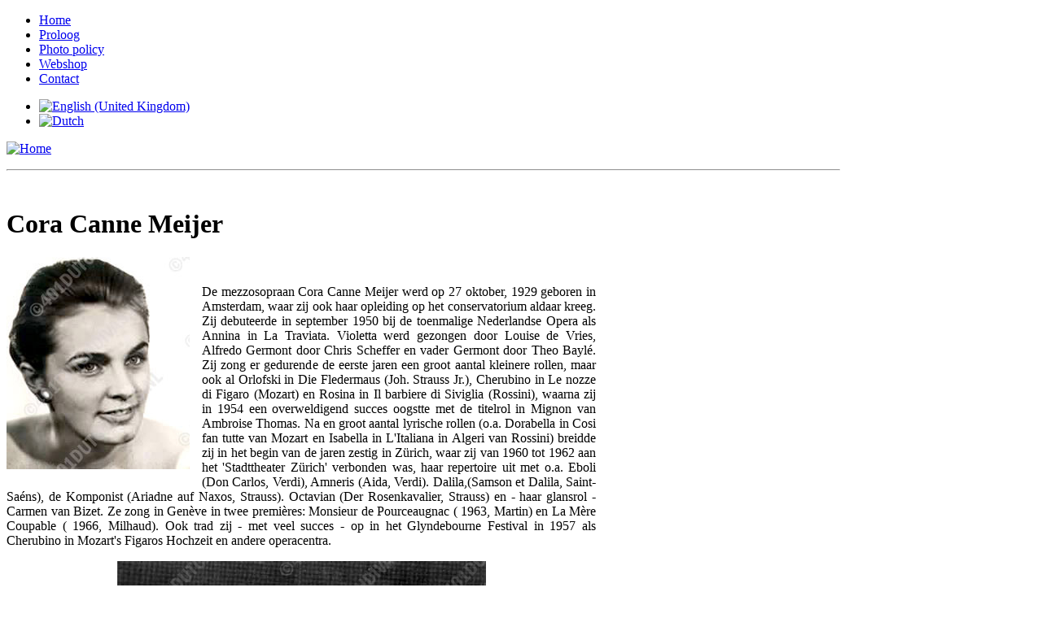

--- FILE ---
content_type: text/html; charset=utf-8
request_url: https://401dutchdivas.nl/nl/component/content/article/399-cora-canne-meijer.html
body_size: 8485
content:
<!DOCTYPE html PUBLIC "-//W3C//DTD XHTML 1.0 Transitional//EN" "https://www.w3.org/TR/xhtml1/DTD/xhtml1-transitional.dtd">
<html xmlns="https://www.w3.org/1999/xhtml" xml:lang="nl-nl" lang="nl-nl" dir="ltr" >
<head>
<script src="https://ajax.googleapis.com/ajax/libs/jquery/2.0.3/jquery.min.js"></script>
  <base href="https://401dutchdivas.nl/component/content/article/399-cora-canne-meijer.html" />
  <meta http-equiv="content-type" content="text/html; charset=utf-8" />
  <meta name="robots" content="index, follow, noarchive, noimageindex" />
  <meta name="keywords" content="meijer, canne, cora" />
  <meta name="title" content="Cora Canne Meijer" />
  <meta name="author" content="administrator" />
  <meta name="description" content="   De mezzosopraan Cora Canne Meijer werd op 27 oktober, 1929 geboren in Amsterdam, waar zij ook haar opleiding op het conservatorium aldaar kreeg. Zij debuteerde in september 1950 bij de toenmalige" />
  <meta name="generator" content="" />
  <title>Cora Canne Meijer | </title>
  <link href="/templates/yoo_spark/favicon.ico" rel="shortcut icon" type="image/x-icon" />
  <link rel="stylesheet" href="/cache/widgetkit/widgetkit-e9d65547.css" type="text/css" />
  <link rel="stylesheet" href="/templates/yoo_spark/css/reset.css" type="text/css" />
  <link rel="stylesheet" href="/templates/yoo_spark/css/layout.css" type="text/css" />
  <link rel="stylesheet" href="/templates/yoo_spark/css/typography.css" type="text/css" />
  <link rel="stylesheet" href="/templates/yoo_spark/css/menus.css" type="text/css" />
  <link rel="stylesheet" href="/templates/yoo_spark/css/modules.css" type="text/css" />
  <link rel="stylesheet" href="/templates/yoo_spark/css/system.css" type="text/css" />
  <link rel="stylesheet" href="/templates/yoo_spark/css/extensions.css" type="text/css" />
  <link rel="stylesheet" href="/templates/yoo_spark/css/style.css" type="text/css" />
  <link rel="stylesheet" href="/templates/yoo_spark/css/styles/lilac.css" type="text/css" />
  <link rel="stylesheet" href="/templates/yoo_spark/css/custom.css" type="text/css" />
  <link rel="stylesheet" href="https://fonts.googleapis.com/css?family=Yanone+Kaffeesatz:regular" type="text/css" />
  <link rel="stylesheet" href="/modules/mod_jflanguageselection/tmpl/mod_jflanguageselection.css" type="text/css" />
  <style type="text/css">
    <!--
.wrapper { width: 1024px; }
#main-shift { margin-right: 300px; }
#right { width: 300px; margin-left: -300px; }
#menu .dropdown { width: 250px; }
#menu .columns2 { width: 500px; }
#menu .columns3 { width: 750px; }
#menu .columns4 { width: 1000px; }

    -->
  </style>
  <script type="text/javascript" src="/media/system/js/mootools.js"></script>
  <script type="text/javascript" src="/media/system/js/caption.js"></script>
  <script type="text/javascript" src="/media/widgetkit/js/jquery.js"></script>
  <script type="text/javascript" src="/cache/widgetkit/widgetkit-797a9d21.js"></script>
  <script type="text/javascript" src="/templates/yoo_spark/warp/js/warp.js"></script>
  <script type="text/javascript" src="/templates/yoo_spark/warp/js/accordionmenu.js"></script>
  <script type="text/javascript" src="/templates/yoo_spark/warp/js/dropdownmenu.js"></script>
  <script type="text/javascript" src="/templates/yoo_spark/warp/js/follower.js"></script>
  <script type="text/javascript" src="/templates/yoo_spark/warp/js/spotlight.js"></script>
  <script type="text/javascript" src="/templates/yoo_spark/js/template.js"></script>
  <script type="text/javascript" src="/templates/yoo_spark/warp/js/search.js"></script>
  <script type="text/javascript">
var Warp = Warp || {}; Warp.Settings = {"bganimation":"0","background":"spotlights","itemColor":null};
  </script>

<link rel="stylesheet" type="text/css" href="https://maxcdn.bootstrapcdn.com/font-awesome/4.7.0/css/font-awesome.min.css" />
<link rel="stylesheet" type="text/css" href="/templates/social_share/jssocials.css" />
<link rel="stylesheet" type="text/css" href="/templates/social_share/jssocials-theme-minima.css" />
<link rel="apple-touch-icon" href="/templates/yoo_spark/apple_touch_icon.png" />
<link rel="stylesheet" type="text/css" href="/plugins/401wwwaudioplayer/audioplayer-dark.css" />
<script type="text/javascript">

  var _gaq = _gaq || [];
  _gaq.push(['_setAccount', 'UA-36887630-3']);
  _gaq.push(['_trackPageview']);

  (function() {
    var ga = document.createElement('script'); ga.type = 'text/javascript'; ga.async = true;
    ga.src = ('https:' == document.location.protocol ? 'https://ssl' : 'http://www') + '.google-analytics.com/ga.js';
    var s = document.getElementsByTagName('script')[0]; s.parentNode.insertBefore(ga, s);
  })();

</script>
<script src="/templates/social_share/jssocials.min.js"></script>
<SCRIPT LANGUAGE="JavaScript">
/*var message="Function Disabled!";
///////////////////////////////////
function clickIE() {if (document.all) {alert(message);return false;}}
function clickNS(e) {if 
(document.layers||(document.getElementById&&!document.all)) {
if (e.which==2||e.which==3) {return false;}}}
if (document.layers) 
{document.captureEvents(Event.MOUSEDOWN);document.onmousedown=clickNS;}
else{document.onmouseup=clickNS;document.oncontextmenu=clickIE;}

document.oncontextmenu=new Function("return false")
// --> */
</script>
<SCRIPT LANGUAGE="JavaScript">
window.onload = function (e) {
    var evt = e || window.event,// define event (cross browser)
        imgs,                   // images collection
        i;                      // used in local loop
    // if preventDefault exists, then define onmousedown event handlers
    if (evt.preventDefault) {
        // collect all images on the page
        imgs = document.getElementsByTagName('img');
        // loop through fetched images
        for (i = 0; i < imgs.length; i++) {
            // and define onmousedown event handler
            imgs[i].onmousedown = disableDragging;
        }
    }
}; 
// disable image dragging
function disableDragging(e) {
   return false;
}

jQuery(document).ready( function(){
jQuery.getScript('/plugins/401wwwaudioplayer/audioplayer.min.js', function () {
 jQuery(function(){jQuery('audio').audioPlayer();});
}); 		
});
</script>
</head>

<body id="page" class="yoopage  column-right 
  
 style-lilac background-spotlights 
 font-lucida 
 webfonts nobganimation">

		<div id="absolute">
			</div>
		
	<div id="page-body">
		<div class="page-body-1">
			<div class="page-body-2">

				<div class="wrapper">
					
					<div id="header">
						<div id="toolbar">
							
													
														<div class="left">
								<div class="module mod-blank   first last">

	
		
	<ul class="menu"><li class="level1 item1 first"><a href="/index.php" class="level1 item1 first"><span class="bg">Home</span></a></li><li class="level1 item2"><a href="/nl/proloog.html" class="level1 item2"><span class="bg">Proloog</span></a></li><li class="level1 item3"><a href="/nl/photo-policy.html" class="level1 item3"><span class="bg">Photo policy</span></a></li><li class="level1 item4"><a href="https://401sales.com/401dutchdivas-nl.html" target="_blank" class="level1 item4"><span class="bg">Webshop</span></a></li><li class="level1 item5 last"><a href="mailto:401dutchopera@gmail.com" class="level1 item5 last"><span class="bg">Contact</span></a></li></ul>		
</div>							</div>
														
														<div class="right">
								<div class="module mod-blank   first last">

	
		
	<div id="jflanguageselection"><ul class="jflanguageselection"><li><a href="https://401dutchdivas.nl/en/component/content/article/399-cora-canne-meijer.html"><img src="/media/com_joomfish/default/flags/en.gif" alt="English (United Kingdom)" title="English (United Kingdom)" /></a></li><li id="active_language"><a href="https://401dutchdivas.nl/nl/component/content/article/399-cora-canne-meijer.html"><img src="/media/com_joomfish/default/flags/nl.gif" alt="Dutch" title="Dutch" /></a></li></ul></div><!--JoomFish V2.2.3 (Feng Huang)-->
<!-- &copy; 2003-2012 Think Network, released under the GPL. -->
<!-- More information: at http://www.joomfish.net -->
		
</div>							</div>
														
						</div>

						<div id="headerbar">
		
														
														
						</div>
							
								
						<div id="logo">
							<p><a href="/index.php"><img src="/images/yootheme/logo.png" border="0" alt="Home" width="869" height="66" style="border: 0pt none;" /></a></p>
<p style="text-align: left;"><span style="color: #ff0000;"><span style="color: #ffffff;"> 
<hr />
<br /></span></span></p>						</div>
												
												
												
											</div>
					<!-- header end -->
		
										
					<div class="middle-wrapper">
						<div id="middle">
							<div id="middle-expand">
			
								<div id="main">
									<div id="main-shift">
			
													
										<div id="mainmiddle">
											<div id="mainmiddle-expand">
											
												<div id="content">
													<div id="content-shift">
			
																												
																	
														<div id="component" class="floatbox">
															

<div id="system" class="">
	
	
	<div class="item ">

							
					
					
				<h1 class="title">

							Cora Canne Meijer							
		</h1>
		
			
				
		<div class="content"><p><img style="margin-right: 15px; margin-bottom: 15px; float: left;" title="Cora Canne Meijer, mezzosopraan" src="/mezzos/images/cora04.jpg" alt="Cora Canne Meijer, mezzosopraan" /></p>
<p style="text-align: justify;">&nbsp;</p>
<p style="text-align: justify;">De mezzosopraan Cora Canne Meijer werd op 27 oktober, 1929 geboren in Amsterdam, waar zij ook haar opleiding op het conservatorium aldaar kreeg. Zij debuteerde in september 1950 bij de toenmalige Nederlandse Opera als Annina in La Traviata. Violetta werd gezongen door Louise de Vries, Alfredo Germont door Chris Scheffer en vader Germont door Theo Baylé. Zij zong er gedurende de eerste jaren een groot aantal kleinere rollen, maar ook al Orlofski in Die Fledermaus (Joh. Strauss Jr.), Cherubino in Le nozze di Figaro (Mozart) en Rosina in Il barbiere di Siviglia (Rossini), waarna zij in 1954 een overweldigend succes oogstte met de titelrol in Mignon van Ambroise Thomas. Na en groot aantal lyrische rollen (o.a. Dorabella in Cosi fan tutte van Mozart en Isabella in L'Italiana in Algeri van Rossini) breidde zij in het begin van de jaren zestig in Zürich, waar zij van 1960 tot 1962 aan het 'Stadttheater Zürich' verbonden was, haar repertoire uit met o.a. Eboli (Don Carlos, Verdi), Amneris (Aida, Verdi). Dalila,(Samson et Dalila, Saint-Saéns), de Komponist (Ariadne auf Naxos, Strauss). Octavian (Der Rosenkavalier, Strauss) en - haar glansrol - Carmen van Bizet. Ze zong in Genève in twee premières: Monsieur de Pourceaugnac ( 1963, Martin) en La Mère Coupable ( 1966, Milhaud). Ook trad zij - met veel succes - op in het Glyndebourne Festival in 1957 als Cherubino in Mozart's Figaros Hochzeit en andere operacentra.</p>
<center><img title="Als Carmen met Johan van der Zalm in de rol van Don José" src="/mezzos/images/cora01.jpg" alt="Als Carmen met Johan van der Zalm in de rol van Don José" border="0" /></center>
<p style="text-align: justify;">In 1971 maakte zij een sensationele comeback in Nederland als Carmen - een glansrol van haar - op 8 oktober in de Amsterdamse Stadsschouwburg, waarna zij hier nog te horen was in onder meer L'Ormindo van Cavalli (Mirinda), Rigoletto (Maddalena), Werther van Massenet (Charlotte, een rol waar zij zich bijzonder toe aangetrokkn voelde) en Il trovatore van Verdi (Azucena), The Consul van Menotti (Secretary)en Ariadne auf Naxos van Richard Strauss (Komponist). Ook trad Cora Canne Meijer vele malen op bij het Holland Festival. Haar laatste optreden bij de Nederlandse Opera als zangeres was in november 1986, als Bianca in Britten's 'The rape of Lucretia'.</p>
<p style="text-align: justify;"><img style="float: left; margin-right: 15px; margin-bottom: 15px;" title="Cora Canne Meijer als Carmen" src="/mezzos/images/cora02.jpg" alt="Cora Canne Meijer als Carmen" /></p>
<p style="text-align: justify;">Daarnaast heeft ze een uitgebreid lied- en oratoriumrepertoire en bouwde zij met niet minder succes een tweede carrière op als zangpedagoge. Haar muzikale leven is nog steeds zeer druk bezet. Zo geeft ze les aan een groep zeer getalenteerde zangstudenten. Zij doceert ruim 27 jaar hoofdvak zang aan het Sweelinck Conservatorium in Amsterdam en heeft talrijke succesvolle leerlingen afgeleverd. Ze was oprichter van de Stichting Zangstudie Vox Sana en momenteel schrijft zij een boek over de zangkunst. Jarenlang was ze lid van de werkgroep opera, Raad van de Kunst; heeft het Genootschap zangleraren opgericht en is mede-oprichter van European Voice Teachers Association.</p>
<p style="text-align: justify;">&nbsp;</p>
<p style="text-align: justify;">&nbsp;</p>
<p style="text-align: justify;">"Carmen" , 'Habanera', Bizet</p>
<p style="text-align: justify;"><audio preload="none" controls><source src="https://401dd.401www.nl/sound/habanera.mp3"></audio></p>
<p style="text-align: justify;">Recensies:</p>
<p style="text-align: justify;">Het label Gala bracht eind 2001 een aantal dubbel cd's uit van Nederlandse vocalisten, een initiatief, dat navolging verdiend. Van Cora Canne Meijer verscheen de volgende dubbel-cd.</p>
<p style="text-align: justify;">THE ART OF CORA CANNE MEIJER IN OPERA</p>
<p style="text-align: justify;">Fragmenten uit opera's van Mozart, Verdi, Bizet, Massenet, Tsjaikovski, Giordano, Poulenc, Honegger en R. Strauss.</p>
<p style="text-align: justify;">Cora Canne Meijer (mezzosopraan), Erna Spoorenberg, Claire Watson, Nadine Denize, Urszula Koszut (sopraan), Mario Spina, Adriaan van Liempt, Chris Scheffer, Anton de Ridder (tenor), Dino Mantovani, Guus Hoekman,Heinz Borst, John Vierkens (bas) e.v.a., diverse orkesten, koren en dirigenten.</p>
<p style="text-align: justify;"><span style="color: #ff0000;">Gala GL 100.571</span></p>
<p style="text-align: justify;"><img style="float: right; margin-bottom: 15px; margin-left: 15px;" title="Cora Canne Meijer in Opera" src="/mezzos/images/cora03.jpg" alt="Cora Canne Meijer in Opera" /></p>
<p style="text-align: justify;">Uitvoering 9 a 10 - Opname L/6</p>
<p style="text-align: justify;">Recensie Luister, oktober 2001, recensent Roeland Gerritsen</p>
<p style="text-align: justify;">Ook Cora Canne Meijer begon haar succesvolle loopbaan buiten Nederland, om aldaar te bewijzen wat ze hier niet mocht uitproberen. Zo kwamen Eboli, Amneris en Carmen via Zürich tot ons. Ze begon echter in het lyrische vak, met Cherubino (wiens beide aria's we hier horen uit eenvoorstelling uit Frankfurt in '59 onder Prohaska, uiteraard in het Duits) en Dorabella. Uit precies dezelfde Cosi-voorstelling uit Den Haag (als op de cd van Erna Spoorenberg, J.L.) horen we hier zeven fragmenten, die een goed beeld geven van de rol waarmee de jonge mezzo een grote faam verwierf. Canne Meijers cd's geven veel meer dan die van Spoorenberg echte theaterfragmenten: naast beide genoemde Mozart-voorstellingen horen we haar Azucena, Amneris, Carmen en Komponist uit live-registraties van voorstellingen. Carmens Habanera en Seguedille zijn afkomstig van een gastrol bij een ensemble in Ankara: Canne Meijer was de enige die Frans zong in een verder geheel Turkse cast, en de onbekende José zingt dan ook in het Turks ! [ ........ ] Een aantal aria's [ ...... ] laat horen hoe zij [ ... ] ook de meer dramatische rollen aankon. [ .... ] Indrukwekkende voorbeelden daarvan zijn een dramatisch 'O don fatale' (Eboli) en een werkelijk fenomenaal uitstapje buiten haar stem vak met de Maddalena-aria 'La mamma morta', waar zij terecht een ovationeel applaus voor oogstte in de Amsterdamse Stadsschouwburg. Maar nog interessanter zijn de langere fragmenten, waarin we haar opbouw van een scène kunnen volgen:</p>
<p style="text-align: justify;">de gerechtsscène uit de laatste akte van Aida, twee fragmenten (samen ruim de helft van de Proloog) uit Ariadne auf Naxos (een voorstelling in de Amsterdamse Stadsschouwburg, uitstekend geleid door Kenneth Montgomery) en de twee grote scènes (samen een half uur aangrijpende muziek) van de priores Madame de Croissy uit Poulencs Dialogues des Carmelites, onnavolgbaar gedirigeerd door Jean Fournet in '73. Ook hier opnamen van uiteenlopende kwaliteit, maar van grote artistieke en documentaire waarde.</p>
<p style="text-align: justify;">De met een 9 à 10 gewaardeerde conclusie van Roeland Gerritsen deel ik niet op alle punten, maar wel ten aanzien van beide Carmenfragmenten - samen met een formidabele onbekende Turkse tenor - en de beide grote fragmenten uit Poulenc's 'Les Dialogues des Carmélites'. Wat zij hier presteert onder directie van Jean Fournet is werkelijk van grote klasse. De vertwijfeling van de non, die zich op haar levensavond afvraagt of zij wel de juiste keuze gemaakt heeft in haar leven, wordt ontroerend verbeeld. Deze rol heeft zij overigens nooit op het toneel gezongen.</p>
<p style="text-align: justify;">J.L.</p></div>

				
		
	</div>

</div>														</div>
							
																											
													</div>
												</div>
												<!-- content end -->
												
																								
																								
											</div>
										</div>
										<!-- mainmiddle end -->
			
																			
									</div>
								</div>
			
																
																<div id="right" class="vertical">
									<div class="right-1"></div>
									<div class="module mod-line   first ">

		
	<div class="box-1 deepest">
	
				
		<p><a href="https://www.401nederlandseoperas.nl/en/component/content/article/393-401concerts-4-dutch-fin-de-siecle-operas-uit-het-nederlands-muziek-instituut.html" target="_blank" rel="noopener"><img style="margin-right: 20px; margin-left: 0px; margin-bottom: 0px; float: left;" title="Andreas Goetze, Hendrik Vonk and Violetta Lazin, the vocal soloists of 401Concerts-4 in the OBA Concert Hall The Hague, 18 December 2016 (© 2016 401DutchOperas.com)" src="/images/00FrontLogo/BookCover174.jpg" alt="BookCover174" width="160" height="160" /></a></p>		
	</div>
		
</div><div class="module mod-line    ">

		
	<div class="box-1 deepest">
	
				
		
<div id="searchbox">
	<form action="index.php" method="post" role="search">
		<button class="magnifier" type="submit" value="Search"></button>
		<input type="text" value="" name="searchword" placeholder="zoeken..." />
		<button class="reset" type="reset" value="Reset"></button>
		<input type="hidden" name="task"   value="search" />
		<input type="hidden" name="option" value="com_search" />
	</form>
</div>
		
	</div>
		
</div><div class="module mod-line    ">

		
	<div class="box-1 deepest">
	
				
		<div>
  <span>Share this page:</span>
  <div id="share" style="width: 100%; text-align: left;">&nbsp;</div>
</div>

<script type="text/javascript">
	// <![CDATA[
	jQuery("#share").jsSocials({
		showLabel: false,
		showCount: false,
		shares: ["twitter", "facebook", "googleplus", "linkedin", "pinterest", "whatsapp"]
	});
	// ]]>
	
</script>		
	</div>
		
</div><div class="module mod-line mod-menu mod-menu-line    ">

		
	<div class="box-1 deepest">
	
				
		<ul class="menu menu-accordion"><li class="level1 item1 first"><a href="/nl/chronologie.html" class="level1 item1 first"><span class="bg">Chronologie</span></a></li><li class="level1 item2"><a href="/nl/sopranen.html" class="level1 item2"><span class="bg">Sopranen</span></a></li><li class="level1 item3"><a href="/nl/mezzosopranen.html" class="level1 item3"><span class="bg">Mezzosopranen</span></a></li><li class="level1 item4"><a href="/nl/alten.html" class="level1 item4"><span class="bg">Alten</span></a></li><li class="level1 item5"><a href="/nl/tenoren.html" class="level1 item5"><span class="bg">Tenoren</span></a></li><li class="level1 item6"><a href="/nl/baritons.html" class="level1 item6"><span class="bg">Baritons</span></a></li><li class="level1 item7"><a href="/nl/bassen.html" class="level1 item7"><span class="bg">Bassen</span></a></li><li class="level1 item8"><a href="/nl/dirigenten.html" class="level1 item8"><span class="bg">Dirigenten</span></a></li><li class="level1 item9"><a href="/nl/musici.html" class="level1 item9"><span class="bg">Musici</span></a></li><li class="level1 item10"><a href="/nl/ivc-den-bosch.html" class="level1 item10"><span class="bg">IVC Den Bosch</span></a></li><li class="level1 item11"><a href="/nl/discography.html" class="level1 item11"><span class="bg">Discography</span></a></li><li class="level1 item12"><a href="/nl/buitenlanders-in-nl.html" class="level1 item12"><span class="bg">Buitenlanders in NL</span></a></li><li class="level1 item13"><a href="/nl/belgische-zangers.html" class="level1 item13"><span class="bg">Belgische zangers</span></a></li><li class="level1 item14"><a href="/nl/de-hoge-c.html" class="level1 item14"><span class="bg">De hoge C</span></a></li><li class="level1 item15"><a href="/nl/cddvd-producties.html" class="level1 item15"><span class="bg">Cd/dvd producties</span></a></li><li class="level1 item16"><a href="https://401sales.com/401dutchdivas-nl.html" target="_blank" class="level1 item16"><span class="bg">Webshop</span></a></li><li class="level1 item17"><a href="/nl/sponsoring-giften.html" class="level1 item17"><span class="bg">Sponsoring/giften</span></a></li><li class="level1 item18 last"><a href="https://401nederlandseoperas.nl/index.php?lang=nl" target="_blank" class="level1 item18 last"><span class="bg">401NederlandseOperas.nl</span></a></li></ul>		
	</div>
		
</div><div class="module mod-line    ">

		
	<div class="box-1 deepest">
	
				
		<p><img src="/images/in_logo.jpg" width="24" height="24" alt="Follow us on In" />&nbsp;<img src="/images/tw_logo.jpg" width="24" height="24" alt="tw logo" />&nbsp;<img src="/images/fsbook_logo.jpg" width="24" height="24" alt="fsbook logo" />&nbsp;<img src="/images/youtube_logo.jpg" width="24" height="24" alt="youtube logo" />
</p>		
	</div>
		
</div><div class="module mod-line mod-menu mod-menu-line    ">

		
	<div class="box-1 deepest">
	
				
		<ul class="menu menu-accordion"><li class="level1 item1 first"><a href="/nl/founding-father.html" class="level1 item1 first"><span class="bg">Founding father</span></a></li><li class="separator level1 item2 parent toggler"><span class="separator level1 item2 parent"><span class="bg">Joops favorieten</span></span><div><ul class="accordion level2"><li class="level2 item1 first"><a href="/nl/joops-favorieten/magda-olivero.html" class="level2 item1 first"><span class="bg">Magda Olivero</span></a></li><li class="level2 item2"><a href="https://www.callasintclub.com/" target="_blank" class="level2 item2"><span class="bg">Maria Callas</span></a></li><li class="level2 item3"><a href="/nl/joops-favorieten/marian-anderson.html" class="level2 item3"><span class="bg">Marian Anderson</span></a></li><li class="level2 item4"><a href="/nl/joops-favorieten/feodor-chaliapine.html" class="level2 item4"><span class="bg">Feodor Chaliapine</span></a></li><li class="level2 item5"><a href="/nl/joops-favorieten/kathleen-ferrier.html" class="level2 item5"><span class="bg">Kathleen Ferrier</span></a></li><li class="level2 item6"><a href="/nl/joops-favorieten/joseph-schmidt.html" class="level2 item6"><span class="bg">Joseph Schmidt</span></a></li><li class="level2 item7 last"><a href="/nl/joops-favorieten/richard-tauber.html" class="level2 item7 last"><span class="bg">Richard Tauber</span></a></li></ul></div></li><li class="level1 item3"><a href="/nl/reacties.html" class="level1 item3"><span class="bg">Reacties</span></a></li><li class="level1 item4"><a href="/nl/bronvermelding.html" class="level1 item4"><span class="bg">Bronvermelding</span></a></li><li class="level1 item5"><a href="/nl/links.html" class="level1 item5"><span class="bg">Links</span></a></li><li class="level1 item6"><a href="/nl/nieuwsbrief.html" class="level1 item6"><span class="bg">Nieuwsbrief</span></a></li><li class="separator level1 item7 parent toggler"><span class="separator level1 item7 parent"><span class="bg">RS favorieten</span></span><div><ul class="accordion level2"><li class="level2 item1 first"><a href="https://www.mariodelmonaco.net/lang1/index.html" onclick="window.open(this.href,'targetWindow','toolbar=no,location=no,status=no,menubar=no,scrollbars=yes,resizable=yes,');return false;" class="level2 item1 first"><span class="bg">Mario Del Monaco</span></a></li><li class="level2 item2"><a href="/nl/rs-favorites/cristina-deutekom.html" class="level2 item2"><span class="bg">Cristina Deutekom</span></a></li><li class="level2 item3"><a href="/nl/rs-favorites/jacques-urlus.html" class="level2 item3"><span class="bg">Jacques Urlus</span></a></li><li class="level2 item4"><a href="/nl/rs-favorites/desire-pauwels.html" class="level2 item4"><span class="bg">Desiré Pauwels</span></a></li><li class="level2 item5"><a href="https://www.historicmasters.org/special-issues/francesco-tamagno-issue/" target="_blank" class="level2 item5"><span class="bg">Francesco Tamagno</span></a></li><li class="level2 item6"><a href="https://www.arkivmusic.com/classical/album.jsp?album_id=51036" onclick="window.open(this.href,'targetWindow','toolbar=no,location=no,status=no,menubar=no,scrollbars=yes,resizable=yes,');return false;" class="level2 item6"><span class="bg">Günther Treptow</span></a></li><li class="level2 item7"><a href="https://www.cantabile-subito.de/Tenors/Vinay__Ramon/vinay__ramon.html" onclick="window.open(this.href,'targetWindow','toolbar=no,location=no,status=no,menubar=no,scrollbars=yes,resizable=yes,');return false;" class="level2 item7"><span class="bg">Ramon Vinay</span></a></li><li class="level2 item8"><a href="/nl/rs-favorites/frans-vroons.html" class="level2 item8"><span class="bg">Frans Vroons</span></a></li><li class="level2 item9 last"><a href="/nl/rs-favorites/ernest-van-dyck.html" class="level2 item9 last"><span class="bg">Ernest van Dyck</span></a></li></ul></div></li><li class="level1 item8"><a href="https://www.francocorelli.nl" class="level1 item8"><span class="bg">RS Franco Corelli</span></a></li><li class="level1 item9"><a href="https://darclee.com" onclick="window.open(this.href,'targetWindow','toolbar=no,location=no,status=no,menubar=no,scrollbars=yes,resizable=yes,');return false;" class="level1 item9"><span class="bg">RS Hariclea Darclée</span></a></li><li class="level1 item10"><a href="https://www.frankhamilton.org/" onclick="window.open(this.href,'targetWindow','toolbar=no,location=no,status=no,menubar=no,scrollbars=yes,resizable=yes,');return false;" class="level1 item10"><span class="bg">RS Frank Hamilton</span></a></li><li class="level1 item11 last"><a href="/news@401dutchdivas.nl" class="level1 item11 last"><span class="bg">@ kapotte links</span></a></li></ul>		
	</div>
		
</div><div class="module mod-line    last">

		
	<div class="box-1 deepest">
	
				
		<center><form action="https://www.paypal.com/cgi-bin/webscr" target="_blank" method="post"><input type="hidden" name="cmd" value="_s-xclick" /> <input type="hidden" name="hosted_button_id" value="W3X79Y3YCUH9A" /> <input type="image" name="submit" src="https://www.paypalobjects.com/en_US/NL/i/btn/btn_donateCC_LG.gif" title="Donate via PayPal" alt="PayPal - The safer, easier way to pay online!" /></form></center>		
	</div>
		
</div>								</div>
											
							</div>
						</div>
					</div>
		
												
	
				</div>
				
			</div>
		</div>

	</div>
	<div id="page-footer">
		<div class="wrapper">
			
			<div id="footer">
			
								<a class="anchor" href="#page"></a>
				<table style="width: 100%;">
<tbody>
<tr>
<td style="text-align: justify;">
<div style="text-align: center;">All content © 2012 - 2025&nbsp;<a href="https://401dutchdivas.nl/" target="_blank" rel="noopener">401DutchDivas.nl</a><br />Technical realisation &amp; design © 2012- 2025&nbsp;<a href="https://401www.nl/" target="_blank" rel="noopener">401www.nl</a></div>
</td>
<td style="text-align: justify;"><a href="https://401www.nl/" target="_blank" rel="noopener"><img title="Technical realisation &amp; design" src="/images/401wwwlogo.png" alt="401wwwlogo" width="120" height="69" /></a></td>
</tr>
</tbody>
</table>												
			</div>
			<!-- footer end -->

		</div>
	</div>
	
		
</body>
</html>